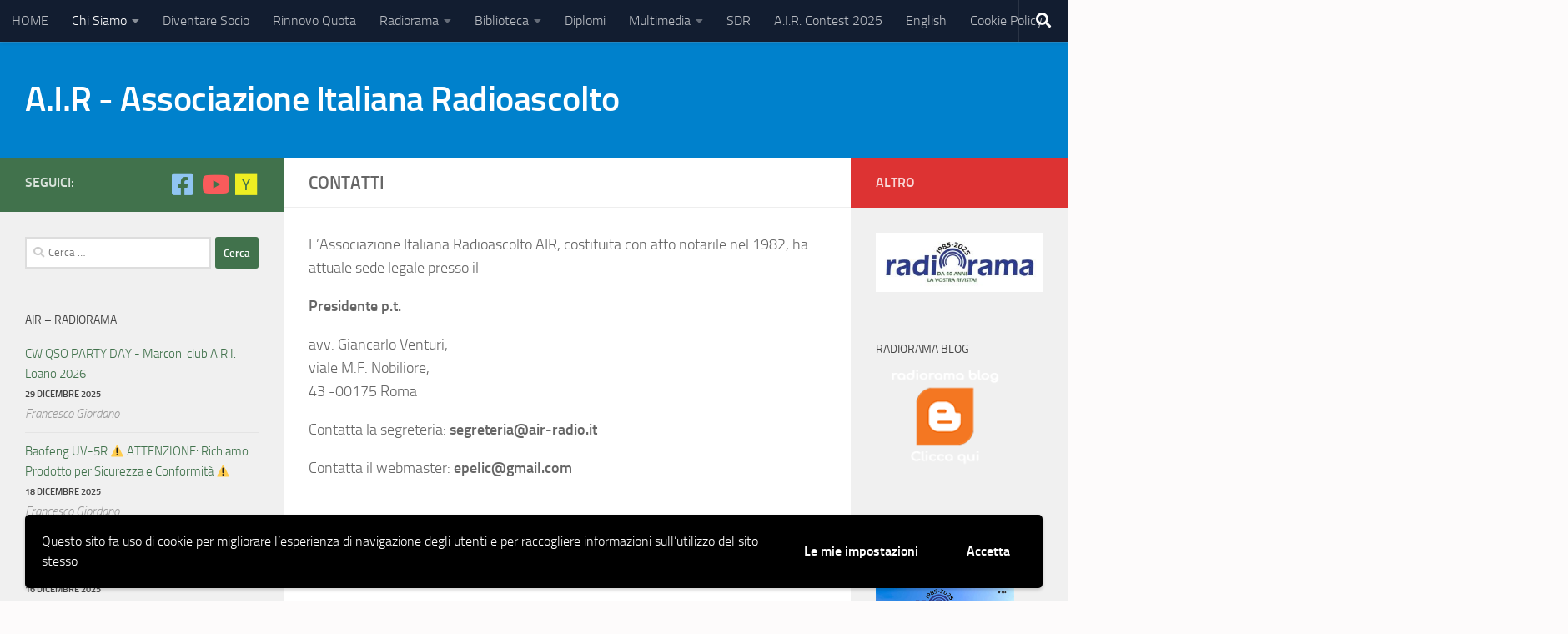

--- FILE ---
content_type: text/html; charset=UTF-8
request_url: https://www.air-radio.it/index.php/contatti/
body_size: 74706
content:
<!DOCTYPE html>
<html class="no-js" lang="it-IT">
<head>
  <meta charset="UTF-8">
  <meta name="viewport" content="width=device-width, initial-scale=1.0">
  <link rel="profile" href="https://gmpg.org/xfn/11" />
  <link rel="pingback" href="https://www.air-radio.it/xmlrpc.php">

  <script type="text/javascript" data-cookieconsent="ignore">
	window.dataLayer = window.dataLayer || [];

	function gtag() {
		dataLayer.push(arguments);
	}

	gtag("consent", "default", {
		ad_personalization: "denied",
		ad_storage: "denied",
		ad_user_data: "denied",
		analytics_storage: "denied",
		functionality_storage: "denied",
		personalization_storage: "denied",
		security_storage: "granted",
		wait_for_update: 500,
	});
	gtag("set", "ads_data_redaction", true);
	</script>
<script type="text/javascript"
		id="Cookiebot"
		src="https://consent.cookiebot.com/uc.js"
		data-implementation="wp"
		data-cbid="25af8974-634f-4eef-9625-53200f58c0db"
						data-culture="IT"
				data-blockingmode="auto"
	></script>
<title>Contatti &#8211; A.I.R &#8211; Associazione Italiana Radioascolto</title>
<meta name='robots' content='max-image-preview:large' />
<script>document.documentElement.className = document.documentElement.className.replace("no-js","js");</script>
<link rel="alternate" type="application/rss+xml" title="A.I.R - Associazione Italiana Radioascolto &raquo; Feed" href="https://www.air-radio.it/index.php/feed/" />
<link rel="alternate" type="application/rss+xml" title="A.I.R - Associazione Italiana Radioascolto &raquo; Feed dei commenti" href="https://www.air-radio.it/index.php/comments/feed/" />
<script>
window._wpemojiSettings = {"baseUrl":"https:\/\/s.w.org\/images\/core\/emoji\/14.0.0\/72x72\/","ext":".png","svgUrl":"https:\/\/s.w.org\/images\/core\/emoji\/14.0.0\/svg\/","svgExt":".svg","source":{"concatemoji":"https:\/\/www.air-radio.it\/wp-includes\/js\/wp-emoji-release.min.js?ver=6.1.1"}};
/*! This file is auto-generated */
!function(e,a,t){var n,r,o,i=a.createElement("canvas"),p=i.getContext&&i.getContext("2d");function s(e,t){var a=String.fromCharCode,e=(p.clearRect(0,0,i.width,i.height),p.fillText(a.apply(this,e),0,0),i.toDataURL());return p.clearRect(0,0,i.width,i.height),p.fillText(a.apply(this,t),0,0),e===i.toDataURL()}function c(e){var t=a.createElement("script");t.src=e,t.defer=t.type="text/javascript",a.getElementsByTagName("head")[0].appendChild(t)}for(o=Array("flag","emoji"),t.supports={everything:!0,everythingExceptFlag:!0},r=0;r<o.length;r++)t.supports[o[r]]=function(e){if(p&&p.fillText)switch(p.textBaseline="top",p.font="600 32px Arial",e){case"flag":return s([127987,65039,8205,9895,65039],[127987,65039,8203,9895,65039])?!1:!s([55356,56826,55356,56819],[55356,56826,8203,55356,56819])&&!s([55356,57332,56128,56423,56128,56418,56128,56421,56128,56430,56128,56423,56128,56447],[55356,57332,8203,56128,56423,8203,56128,56418,8203,56128,56421,8203,56128,56430,8203,56128,56423,8203,56128,56447]);case"emoji":return!s([129777,127995,8205,129778,127999],[129777,127995,8203,129778,127999])}return!1}(o[r]),t.supports.everything=t.supports.everything&&t.supports[o[r]],"flag"!==o[r]&&(t.supports.everythingExceptFlag=t.supports.everythingExceptFlag&&t.supports[o[r]]);t.supports.everythingExceptFlag=t.supports.everythingExceptFlag&&!t.supports.flag,t.DOMReady=!1,t.readyCallback=function(){t.DOMReady=!0},t.supports.everything||(n=function(){t.readyCallback()},a.addEventListener?(a.addEventListener("DOMContentLoaded",n,!1),e.addEventListener("load",n,!1)):(e.attachEvent("onload",n),a.attachEvent("onreadystatechange",function(){"complete"===a.readyState&&t.readyCallback()})),(e=t.source||{}).concatemoji?c(e.concatemoji):e.wpemoji&&e.twemoji&&(c(e.twemoji),c(e.wpemoji)))}(window,document,window._wpemojiSettings);
</script>
<style>
img.wp-smiley,
img.emoji {
	display: inline !important;
	border: none !important;
	box-shadow: none !important;
	height: 1em !important;
	width: 1em !important;
	margin: 0 0.07em !important;
	vertical-align: -0.1em !important;
	background: none !important;
	padding: 0 !important;
}
</style>
	<link rel='stylesheet' id='wp-block-library-css' href='https://www.air-radio.it/wp-includes/css/dist/block-library/style.min.css?ver=6.1.1' media='all' />
<link rel='stylesheet' id='classic-theme-styles-css' href='https://www.air-radio.it/wp-includes/css/classic-themes.min.css?ver=1' media='all' />
<style id='global-styles-inline-css'>
body{--wp--preset--color--black: #000000;--wp--preset--color--cyan-bluish-gray: #abb8c3;--wp--preset--color--white: #ffffff;--wp--preset--color--pale-pink: #f78da7;--wp--preset--color--vivid-red: #cf2e2e;--wp--preset--color--luminous-vivid-orange: #ff6900;--wp--preset--color--luminous-vivid-amber: #fcb900;--wp--preset--color--light-green-cyan: #7bdcb5;--wp--preset--color--vivid-green-cyan: #00d084;--wp--preset--color--pale-cyan-blue: #8ed1fc;--wp--preset--color--vivid-cyan-blue: #0693e3;--wp--preset--color--vivid-purple: #9b51e0;--wp--preset--gradient--vivid-cyan-blue-to-vivid-purple: linear-gradient(135deg,rgba(6,147,227,1) 0%,rgb(155,81,224) 100%);--wp--preset--gradient--light-green-cyan-to-vivid-green-cyan: linear-gradient(135deg,rgb(122,220,180) 0%,rgb(0,208,130) 100%);--wp--preset--gradient--luminous-vivid-amber-to-luminous-vivid-orange: linear-gradient(135deg,rgba(252,185,0,1) 0%,rgba(255,105,0,1) 100%);--wp--preset--gradient--luminous-vivid-orange-to-vivid-red: linear-gradient(135deg,rgba(255,105,0,1) 0%,rgb(207,46,46) 100%);--wp--preset--gradient--very-light-gray-to-cyan-bluish-gray: linear-gradient(135deg,rgb(238,238,238) 0%,rgb(169,184,195) 100%);--wp--preset--gradient--cool-to-warm-spectrum: linear-gradient(135deg,rgb(74,234,220) 0%,rgb(151,120,209) 20%,rgb(207,42,186) 40%,rgb(238,44,130) 60%,rgb(251,105,98) 80%,rgb(254,248,76) 100%);--wp--preset--gradient--blush-light-purple: linear-gradient(135deg,rgb(255,206,236) 0%,rgb(152,150,240) 100%);--wp--preset--gradient--blush-bordeaux: linear-gradient(135deg,rgb(254,205,165) 0%,rgb(254,45,45) 50%,rgb(107,0,62) 100%);--wp--preset--gradient--luminous-dusk: linear-gradient(135deg,rgb(255,203,112) 0%,rgb(199,81,192) 50%,rgb(65,88,208) 100%);--wp--preset--gradient--pale-ocean: linear-gradient(135deg,rgb(255,245,203) 0%,rgb(182,227,212) 50%,rgb(51,167,181) 100%);--wp--preset--gradient--electric-grass: linear-gradient(135deg,rgb(202,248,128) 0%,rgb(113,206,126) 100%);--wp--preset--gradient--midnight: linear-gradient(135deg,rgb(2,3,129) 0%,rgb(40,116,252) 100%);--wp--preset--duotone--dark-grayscale: url('#wp-duotone-dark-grayscale');--wp--preset--duotone--grayscale: url('#wp-duotone-grayscale');--wp--preset--duotone--purple-yellow: url('#wp-duotone-purple-yellow');--wp--preset--duotone--blue-red: url('#wp-duotone-blue-red');--wp--preset--duotone--midnight: url('#wp-duotone-midnight');--wp--preset--duotone--magenta-yellow: url('#wp-duotone-magenta-yellow');--wp--preset--duotone--purple-green: url('#wp-duotone-purple-green');--wp--preset--duotone--blue-orange: url('#wp-duotone-blue-orange');--wp--preset--font-size--small: 13px;--wp--preset--font-size--medium: 20px;--wp--preset--font-size--large: 36px;--wp--preset--font-size--x-large: 42px;--wp--preset--spacing--20: 0.44rem;--wp--preset--spacing--30: 0.67rem;--wp--preset--spacing--40: 1rem;--wp--preset--spacing--50: 1.5rem;--wp--preset--spacing--60: 2.25rem;--wp--preset--spacing--70: 3.38rem;--wp--preset--spacing--80: 5.06rem;}:where(.is-layout-flex){gap: 0.5em;}body .is-layout-flow > .alignleft{float: left;margin-inline-start: 0;margin-inline-end: 2em;}body .is-layout-flow > .alignright{float: right;margin-inline-start: 2em;margin-inline-end: 0;}body .is-layout-flow > .aligncenter{margin-left: auto !important;margin-right: auto !important;}body .is-layout-constrained > .alignleft{float: left;margin-inline-start: 0;margin-inline-end: 2em;}body .is-layout-constrained > .alignright{float: right;margin-inline-start: 2em;margin-inline-end: 0;}body .is-layout-constrained > .aligncenter{margin-left: auto !important;margin-right: auto !important;}body .is-layout-constrained > :where(:not(.alignleft):not(.alignright):not(.alignfull)){max-width: var(--wp--style--global--content-size);margin-left: auto !important;margin-right: auto !important;}body .is-layout-constrained > .alignwide{max-width: var(--wp--style--global--wide-size);}body .is-layout-flex{display: flex;}body .is-layout-flex{flex-wrap: wrap;align-items: center;}body .is-layout-flex > *{margin: 0;}:where(.wp-block-columns.is-layout-flex){gap: 2em;}.has-black-color{color: var(--wp--preset--color--black) !important;}.has-cyan-bluish-gray-color{color: var(--wp--preset--color--cyan-bluish-gray) !important;}.has-white-color{color: var(--wp--preset--color--white) !important;}.has-pale-pink-color{color: var(--wp--preset--color--pale-pink) !important;}.has-vivid-red-color{color: var(--wp--preset--color--vivid-red) !important;}.has-luminous-vivid-orange-color{color: var(--wp--preset--color--luminous-vivid-orange) !important;}.has-luminous-vivid-amber-color{color: var(--wp--preset--color--luminous-vivid-amber) !important;}.has-light-green-cyan-color{color: var(--wp--preset--color--light-green-cyan) !important;}.has-vivid-green-cyan-color{color: var(--wp--preset--color--vivid-green-cyan) !important;}.has-pale-cyan-blue-color{color: var(--wp--preset--color--pale-cyan-blue) !important;}.has-vivid-cyan-blue-color{color: var(--wp--preset--color--vivid-cyan-blue) !important;}.has-vivid-purple-color{color: var(--wp--preset--color--vivid-purple) !important;}.has-black-background-color{background-color: var(--wp--preset--color--black) !important;}.has-cyan-bluish-gray-background-color{background-color: var(--wp--preset--color--cyan-bluish-gray) !important;}.has-white-background-color{background-color: var(--wp--preset--color--white) !important;}.has-pale-pink-background-color{background-color: var(--wp--preset--color--pale-pink) !important;}.has-vivid-red-background-color{background-color: var(--wp--preset--color--vivid-red) !important;}.has-luminous-vivid-orange-background-color{background-color: var(--wp--preset--color--luminous-vivid-orange) !important;}.has-luminous-vivid-amber-background-color{background-color: var(--wp--preset--color--luminous-vivid-amber) !important;}.has-light-green-cyan-background-color{background-color: var(--wp--preset--color--light-green-cyan) !important;}.has-vivid-green-cyan-background-color{background-color: var(--wp--preset--color--vivid-green-cyan) !important;}.has-pale-cyan-blue-background-color{background-color: var(--wp--preset--color--pale-cyan-blue) !important;}.has-vivid-cyan-blue-background-color{background-color: var(--wp--preset--color--vivid-cyan-blue) !important;}.has-vivid-purple-background-color{background-color: var(--wp--preset--color--vivid-purple) !important;}.has-black-border-color{border-color: var(--wp--preset--color--black) !important;}.has-cyan-bluish-gray-border-color{border-color: var(--wp--preset--color--cyan-bluish-gray) !important;}.has-white-border-color{border-color: var(--wp--preset--color--white) !important;}.has-pale-pink-border-color{border-color: var(--wp--preset--color--pale-pink) !important;}.has-vivid-red-border-color{border-color: var(--wp--preset--color--vivid-red) !important;}.has-luminous-vivid-orange-border-color{border-color: var(--wp--preset--color--luminous-vivid-orange) !important;}.has-luminous-vivid-amber-border-color{border-color: var(--wp--preset--color--luminous-vivid-amber) !important;}.has-light-green-cyan-border-color{border-color: var(--wp--preset--color--light-green-cyan) !important;}.has-vivid-green-cyan-border-color{border-color: var(--wp--preset--color--vivid-green-cyan) !important;}.has-pale-cyan-blue-border-color{border-color: var(--wp--preset--color--pale-cyan-blue) !important;}.has-vivid-cyan-blue-border-color{border-color: var(--wp--preset--color--vivid-cyan-blue) !important;}.has-vivid-purple-border-color{border-color: var(--wp--preset--color--vivid-purple) !important;}.has-vivid-cyan-blue-to-vivid-purple-gradient-background{background: var(--wp--preset--gradient--vivid-cyan-blue-to-vivid-purple) !important;}.has-light-green-cyan-to-vivid-green-cyan-gradient-background{background: var(--wp--preset--gradient--light-green-cyan-to-vivid-green-cyan) !important;}.has-luminous-vivid-amber-to-luminous-vivid-orange-gradient-background{background: var(--wp--preset--gradient--luminous-vivid-amber-to-luminous-vivid-orange) !important;}.has-luminous-vivid-orange-to-vivid-red-gradient-background{background: var(--wp--preset--gradient--luminous-vivid-orange-to-vivid-red) !important;}.has-very-light-gray-to-cyan-bluish-gray-gradient-background{background: var(--wp--preset--gradient--very-light-gray-to-cyan-bluish-gray) !important;}.has-cool-to-warm-spectrum-gradient-background{background: var(--wp--preset--gradient--cool-to-warm-spectrum) !important;}.has-blush-light-purple-gradient-background{background: var(--wp--preset--gradient--blush-light-purple) !important;}.has-blush-bordeaux-gradient-background{background: var(--wp--preset--gradient--blush-bordeaux) !important;}.has-luminous-dusk-gradient-background{background: var(--wp--preset--gradient--luminous-dusk) !important;}.has-pale-ocean-gradient-background{background: var(--wp--preset--gradient--pale-ocean) !important;}.has-electric-grass-gradient-background{background: var(--wp--preset--gradient--electric-grass) !important;}.has-midnight-gradient-background{background: var(--wp--preset--gradient--midnight) !important;}.has-small-font-size{font-size: var(--wp--preset--font-size--small) !important;}.has-medium-font-size{font-size: var(--wp--preset--font-size--medium) !important;}.has-large-font-size{font-size: var(--wp--preset--font-size--large) !important;}.has-x-large-font-size{font-size: var(--wp--preset--font-size--x-large) !important;}
.wp-block-navigation a:where(:not(.wp-element-button)){color: inherit;}
:where(.wp-block-columns.is-layout-flex){gap: 2em;}
.wp-block-pullquote{font-size: 1.5em;line-height: 1.6;}
</style>
<link rel='stylesheet' id='hueman-main-style-css' href='https://www.air-radio.it/wp-content/themes/hueman/assets/front/css/main.min.css?ver=3.7.24' media='all' />
<style id='hueman-main-style-inline-css'>
body { font-size:1.00rem; }@media only screen and (min-width: 720px) {
        .nav > li { font-size:1.00rem; }
      }::selection { background-color: #41724c; }
::-moz-selection { background-color: #41724c; }a,a>span.hu-external::after,.themeform label .required,#flexslider-featured .flex-direction-nav .flex-next:hover,#flexslider-featured .flex-direction-nav .flex-prev:hover,.post-hover:hover .post-title a,.post-title a:hover,.sidebar.s1 .post-nav li a:hover i,.content .post-nav li a:hover i,.post-related a:hover,.sidebar.s1 .widget_rss ul li a,#footer .widget_rss ul li a,.sidebar.s1 .widget_calendar a,#footer .widget_calendar a,.sidebar.s1 .alx-tab .tab-item-category a,.sidebar.s1 .alx-posts .post-item-category a,.sidebar.s1 .alx-tab li:hover .tab-item-title a,.sidebar.s1 .alx-tab li:hover .tab-item-comment a,.sidebar.s1 .alx-posts li:hover .post-item-title a,#footer .alx-tab .tab-item-category a,#footer .alx-posts .post-item-category a,#footer .alx-tab li:hover .tab-item-title a,#footer .alx-tab li:hover .tab-item-comment a,#footer .alx-posts li:hover .post-item-title a,.comment-tabs li.active a,.comment-awaiting-moderation,.child-menu a:hover,.child-menu .current_page_item > a,.wp-pagenavi a{ color: #41724c; }input[type="submit"],.themeform button[type="submit"],.sidebar.s1 .sidebar-top,.sidebar.s1 .sidebar-toggle,#flexslider-featured .flex-control-nav li a.flex-active,.post-tags a:hover,.sidebar.s1 .widget_calendar caption,#footer .widget_calendar caption,.author-bio .bio-avatar:after,.commentlist li.bypostauthor > .comment-body:after,.commentlist li.comment-author-admin > .comment-body:after{ background-color: #41724c; }.post-format .format-container { border-color: #41724c; }.sidebar.s1 .alx-tabs-nav li.active a,#footer .alx-tabs-nav li.active a,.comment-tabs li.active a,.wp-pagenavi a:hover,.wp-pagenavi a:active,.wp-pagenavi span.current{ border-bottom-color: #41724c!important; }.sidebar.s2 .post-nav li a:hover i,
.sidebar.s2 .widget_rss ul li a,
.sidebar.s2 .widget_calendar a,
.sidebar.s2 .alx-tab .tab-item-category a,
.sidebar.s2 .alx-posts .post-item-category a,
.sidebar.s2 .alx-tab li:hover .tab-item-title a,
.sidebar.s2 .alx-tab li:hover .tab-item-comment a,
.sidebar.s2 .alx-posts li:hover .post-item-title a { color: #dd3333; }
.sidebar.s2 .sidebar-top,.sidebar.s2 .sidebar-toggle,.post-comments,.jp-play-bar,.jp-volume-bar-value,.sidebar.s2 .widget_calendar caption{ background-color: #dd3333; }.sidebar.s2 .alx-tabs-nav li.active a { border-bottom-color: #dd3333; }
.post-comments::before { border-right-color: #dd3333; }
      #header { background-color: #0081cc; }
@media only screen and (min-width: 720px) {
  #nav-header .nav ul { background-color: #0081cc; }
}
        #header #nav-mobile { background-color: #33363b; }.is-scrolled #header #nav-mobile { background-color: #33363b; background-color: rgba(51,54,59,0.90) }#nav-header.nav-container, #main-header-search .search-expand { background-color: #33363b; }
@media only screen and (min-width: 720px) {
  #nav-header .nav ul { background-color: #33363b; }
}
        .site-title a img { max-height: 100px; }body { background-color: #fdfbfb; }
</style>
<link rel='stylesheet' id='hueman-font-awesome-css' href='https://www.air-radio.it/wp-content/themes/hueman/assets/front/css/font-awesome.min.css?ver=3.7.24' media='all' />
<link rel='stylesheet' id='wpgdprc-front-css-css' href='https://www.air-radio.it/wp-content/plugins/wp-gdpr-compliance/Assets/css/front.css?ver=1706719966' media='all' />
<style id='wpgdprc-front-css-inline-css'>
:root{--wp-gdpr--bar--background-color: #000000;--wp-gdpr--bar--color: #ffffff;--wp-gdpr--button--background-color: #000000;--wp-gdpr--button--background-color--darken: #000000;--wp-gdpr--button--color: #ffffff;}
</style>
<script src='https://www.air-radio.it/wp-includes/js/jquery/jquery.min.js?ver=3.6.1' id='jquery-core-js'></script>
<script src='https://www.air-radio.it/wp-includes/js/jquery/jquery-migrate.min.js?ver=3.3.2' id='jquery-migrate-js'></script>
<script id='wpgdprc-front-js-js-extra'>
var wpgdprcFront = {"ajaxUrl":"https:\/\/www.air-radio.it\/wp-admin\/admin-ajax.php","ajaxNonce":"6e7cb616f7","ajaxArg":"security","pluginPrefix":"wpgdprc","blogId":"1","isMultiSite":"","locale":"it_IT","showSignUpModal":"","showFormModal":"","cookieName":"wpgdprc-consent-1","consentVersion":"1","path":"\/","prefix":"wpgdprc","consents":[{"ID":1,"required":false,"placement":"head","content":"<script type=\"text\/javascript\"> <\/script>"}]};
</script>
<script src='https://www.air-radio.it/wp-content/plugins/wp-gdpr-compliance/Assets/js/front.min.js?ver=1706719966' id='wpgdprc-front-js-js'></script>
<link rel="https://api.w.org/" href="https://www.air-radio.it/index.php/wp-json/" /><link rel="alternate" type="application/json" href="https://www.air-radio.it/index.php/wp-json/wp/v2/pages/325" /><link rel="EditURI" type="application/rsd+xml" title="RSD" href="https://www.air-radio.it/xmlrpc.php?rsd" />
<link rel="wlwmanifest" type="application/wlwmanifest+xml" href="https://www.air-radio.it/wp-includes/wlwmanifest.xml" />
<meta name="generator" content="WordPress 6.1.1" />
<link rel="canonical" href="https://www.air-radio.it/index.php/contatti/" />
<link rel='shortlink' href='https://www.air-radio.it/?p=325' />
<link rel="alternate" type="application/json+oembed" href="https://www.air-radio.it/index.php/wp-json/oembed/1.0/embed?url=https%3A%2F%2Fwww.air-radio.it%2Findex.php%2Fcontatti%2F" />
<link rel="alternate" type="text/xml+oembed" href="https://www.air-radio.it/index.php/wp-json/oembed/1.0/embed?url=https%3A%2F%2Fwww.air-radio.it%2Findex.php%2Fcontatti%2F&#038;format=xml" />
    <link rel="preload" as="font" type="font/woff2" href="https://www.air-radio.it/wp-content/themes/hueman/assets/front/webfonts/fa-brands-400.woff2?v=5.15.2" crossorigin="anonymous"/>
    <link rel="preload" as="font" type="font/woff2" href="https://www.air-radio.it/wp-content/themes/hueman/assets/front/webfonts/fa-regular-400.woff2?v=5.15.2" crossorigin="anonymous"/>
    <link rel="preload" as="font" type="font/woff2" href="https://www.air-radio.it/wp-content/themes/hueman/assets/front/webfonts/fa-solid-900.woff2?v=5.15.2" crossorigin="anonymous"/>
  <link rel="preload" as="font" type="font/woff" href="https://www.air-radio.it/wp-content/themes/hueman/assets/front/fonts/titillium-light-webfont.woff" crossorigin="anonymous"/>
<link rel="preload" as="font" type="font/woff" href="https://www.air-radio.it/wp-content/themes/hueman/assets/front/fonts/titillium-lightitalic-webfont.woff" crossorigin="anonymous"/>
<link rel="preload" as="font" type="font/woff" href="https://www.air-radio.it/wp-content/themes/hueman/assets/front/fonts/titillium-regular-webfont.woff" crossorigin="anonymous"/>
<link rel="preload" as="font" type="font/woff" href="https://www.air-radio.it/wp-content/themes/hueman/assets/front/fonts/titillium-regularitalic-webfont.woff" crossorigin="anonymous"/>
<link rel="preload" as="font" type="font/woff" href="https://www.air-radio.it/wp-content/themes/hueman/assets/front/fonts/titillium-semibold-webfont.woff" crossorigin="anonymous"/>
<style>
  /*  base : fonts
/* ------------------------------------ */
body { font-family: "Titillium", Arial, sans-serif; }
@font-face {
  font-family: 'Titillium';
  src: url('https://www.air-radio.it/wp-content/themes/hueman/assets/front/fonts/titillium-light-webfont.eot');
  src: url('https://www.air-radio.it/wp-content/themes/hueman/assets/front/fonts/titillium-light-webfont.svg#titillium-light-webfont') format('svg'),
     url('https://www.air-radio.it/wp-content/themes/hueman/assets/front/fonts/titillium-light-webfont.eot?#iefix') format('embedded-opentype'),
     url('https://www.air-radio.it/wp-content/themes/hueman/assets/front/fonts/titillium-light-webfont.woff') format('woff'),
     url('https://www.air-radio.it/wp-content/themes/hueman/assets/front/fonts/titillium-light-webfont.ttf') format('truetype');
  font-weight: 300;
  font-style: normal;
}
@font-face {
  font-family: 'Titillium';
  src: url('https://www.air-radio.it/wp-content/themes/hueman/assets/front/fonts/titillium-lightitalic-webfont.eot');
  src: url('https://www.air-radio.it/wp-content/themes/hueman/assets/front/fonts/titillium-lightitalic-webfont.svg#titillium-lightitalic-webfont') format('svg'),
     url('https://www.air-radio.it/wp-content/themes/hueman/assets/front/fonts/titillium-lightitalic-webfont.eot?#iefix') format('embedded-opentype'),
     url('https://www.air-radio.it/wp-content/themes/hueman/assets/front/fonts/titillium-lightitalic-webfont.woff') format('woff'),
     url('https://www.air-radio.it/wp-content/themes/hueman/assets/front/fonts/titillium-lightitalic-webfont.ttf') format('truetype');
  font-weight: 300;
  font-style: italic;
}
@font-face {
  font-family: 'Titillium';
  src: url('https://www.air-radio.it/wp-content/themes/hueman/assets/front/fonts/titillium-regular-webfont.eot');
  src: url('https://www.air-radio.it/wp-content/themes/hueman/assets/front/fonts/titillium-regular-webfont.svg#titillium-regular-webfont') format('svg'),
     url('https://www.air-radio.it/wp-content/themes/hueman/assets/front/fonts/titillium-regular-webfont.eot?#iefix') format('embedded-opentype'),
     url('https://www.air-radio.it/wp-content/themes/hueman/assets/front/fonts/titillium-regular-webfont.woff') format('woff'),
     url('https://www.air-radio.it/wp-content/themes/hueman/assets/front/fonts/titillium-regular-webfont.ttf') format('truetype');
  font-weight: 400;
  font-style: normal;
}
@font-face {
  font-family: 'Titillium';
  src: url('https://www.air-radio.it/wp-content/themes/hueman/assets/front/fonts/titillium-regularitalic-webfont.eot');
  src: url('https://www.air-radio.it/wp-content/themes/hueman/assets/front/fonts/titillium-regularitalic-webfont.svg#titillium-regular-webfont') format('svg'),
     url('https://www.air-radio.it/wp-content/themes/hueman/assets/front/fonts/titillium-regularitalic-webfont.eot?#iefix') format('embedded-opentype'),
     url('https://www.air-radio.it/wp-content/themes/hueman/assets/front/fonts/titillium-regularitalic-webfont.woff') format('woff'),
     url('https://www.air-radio.it/wp-content/themes/hueman/assets/front/fonts/titillium-regularitalic-webfont.ttf') format('truetype');
  font-weight: 400;
  font-style: italic;
}
@font-face {
    font-family: 'Titillium';
    src: url('https://www.air-radio.it/wp-content/themes/hueman/assets/front/fonts/titillium-semibold-webfont.eot');
    src: url('https://www.air-radio.it/wp-content/themes/hueman/assets/front/fonts/titillium-semibold-webfont.svg#titillium-semibold-webfont') format('svg'),
         url('https://www.air-radio.it/wp-content/themes/hueman/assets/front/fonts/titillium-semibold-webfont.eot?#iefix') format('embedded-opentype'),
         url('https://www.air-radio.it/wp-content/themes/hueman/assets/front/fonts/titillium-semibold-webfont.woff') format('woff'),
         url('https://www.air-radio.it/wp-content/themes/hueman/assets/front/fonts/titillium-semibold-webfont.ttf') format('truetype');
  font-weight: 600;
  font-style: normal;
}
</style>
  <!--[if lt IE 9]>
<script src="https://www.air-radio.it/wp-content/themes/hueman/assets/front/js/ie/html5shiv-printshiv.min.js"></script>
<script src="https://www.air-radio.it/wp-content/themes/hueman/assets/front/js/ie/selectivizr.js"></script>
<![endif]-->
<link rel="icon" href="https://www.air-radio.it/wp-content/uploads/2017/07/cropped-icon-150x150.png" sizes="32x32" />
<link rel="icon" href="https://www.air-radio.it/wp-content/uploads/2017/07/cropped-icon-300x300.png" sizes="192x192" />
<link rel="apple-touch-icon" href="https://www.air-radio.it/wp-content/uploads/2017/07/cropped-icon-300x300.png" />
<meta name="msapplication-TileImage" content="https://www.air-radio.it/wp-content/uploads/2017/07/cropped-icon-300x300.png" />
</head>

<body class="page-template-default page page-id-325 wp-embed-responsive col-3cm boxed topbar-enabled header-desktop-sticky header-mobile-sticky hueman-3-7-24 chrome">
<svg xmlns="http://www.w3.org/2000/svg" viewBox="0 0 0 0" width="0" height="0" focusable="false" role="none" style="visibility: hidden; position: absolute; left: -9999px; overflow: hidden;" ><defs><filter id="wp-duotone-dark-grayscale"><feColorMatrix color-interpolation-filters="sRGB" type="matrix" values=" .299 .587 .114 0 0 .299 .587 .114 0 0 .299 .587 .114 0 0 .299 .587 .114 0 0 " /><feComponentTransfer color-interpolation-filters="sRGB" ><feFuncR type="table" tableValues="0 0.49803921568627" /><feFuncG type="table" tableValues="0 0.49803921568627" /><feFuncB type="table" tableValues="0 0.49803921568627" /><feFuncA type="table" tableValues="1 1" /></feComponentTransfer><feComposite in2="SourceGraphic" operator="in" /></filter></defs></svg><svg xmlns="http://www.w3.org/2000/svg" viewBox="0 0 0 0" width="0" height="0" focusable="false" role="none" style="visibility: hidden; position: absolute; left: -9999px; overflow: hidden;" ><defs><filter id="wp-duotone-grayscale"><feColorMatrix color-interpolation-filters="sRGB" type="matrix" values=" .299 .587 .114 0 0 .299 .587 .114 0 0 .299 .587 .114 0 0 .299 .587 .114 0 0 " /><feComponentTransfer color-interpolation-filters="sRGB" ><feFuncR type="table" tableValues="0 1" /><feFuncG type="table" tableValues="0 1" /><feFuncB type="table" tableValues="0 1" /><feFuncA type="table" tableValues="1 1" /></feComponentTransfer><feComposite in2="SourceGraphic" operator="in" /></filter></defs></svg><svg xmlns="http://www.w3.org/2000/svg" viewBox="0 0 0 0" width="0" height="0" focusable="false" role="none" style="visibility: hidden; position: absolute; left: -9999px; overflow: hidden;" ><defs><filter id="wp-duotone-purple-yellow"><feColorMatrix color-interpolation-filters="sRGB" type="matrix" values=" .299 .587 .114 0 0 .299 .587 .114 0 0 .299 .587 .114 0 0 .299 .587 .114 0 0 " /><feComponentTransfer color-interpolation-filters="sRGB" ><feFuncR type="table" tableValues="0.54901960784314 0.98823529411765" /><feFuncG type="table" tableValues="0 1" /><feFuncB type="table" tableValues="0.71764705882353 0.25490196078431" /><feFuncA type="table" tableValues="1 1" /></feComponentTransfer><feComposite in2="SourceGraphic" operator="in" /></filter></defs></svg><svg xmlns="http://www.w3.org/2000/svg" viewBox="0 0 0 0" width="0" height="0" focusable="false" role="none" style="visibility: hidden; position: absolute; left: -9999px; overflow: hidden;" ><defs><filter id="wp-duotone-blue-red"><feColorMatrix color-interpolation-filters="sRGB" type="matrix" values=" .299 .587 .114 0 0 .299 .587 .114 0 0 .299 .587 .114 0 0 .299 .587 .114 0 0 " /><feComponentTransfer color-interpolation-filters="sRGB" ><feFuncR type="table" tableValues="0 1" /><feFuncG type="table" tableValues="0 0.27843137254902" /><feFuncB type="table" tableValues="0.5921568627451 0.27843137254902" /><feFuncA type="table" tableValues="1 1" /></feComponentTransfer><feComposite in2="SourceGraphic" operator="in" /></filter></defs></svg><svg xmlns="http://www.w3.org/2000/svg" viewBox="0 0 0 0" width="0" height="0" focusable="false" role="none" style="visibility: hidden; position: absolute; left: -9999px; overflow: hidden;" ><defs><filter id="wp-duotone-midnight"><feColorMatrix color-interpolation-filters="sRGB" type="matrix" values=" .299 .587 .114 0 0 .299 .587 .114 0 0 .299 .587 .114 0 0 .299 .587 .114 0 0 " /><feComponentTransfer color-interpolation-filters="sRGB" ><feFuncR type="table" tableValues="0 0" /><feFuncG type="table" tableValues="0 0.64705882352941" /><feFuncB type="table" tableValues="0 1" /><feFuncA type="table" tableValues="1 1" /></feComponentTransfer><feComposite in2="SourceGraphic" operator="in" /></filter></defs></svg><svg xmlns="http://www.w3.org/2000/svg" viewBox="0 0 0 0" width="0" height="0" focusable="false" role="none" style="visibility: hidden; position: absolute; left: -9999px; overflow: hidden;" ><defs><filter id="wp-duotone-magenta-yellow"><feColorMatrix color-interpolation-filters="sRGB" type="matrix" values=" .299 .587 .114 0 0 .299 .587 .114 0 0 .299 .587 .114 0 0 .299 .587 .114 0 0 " /><feComponentTransfer color-interpolation-filters="sRGB" ><feFuncR type="table" tableValues="0.78039215686275 1" /><feFuncG type="table" tableValues="0 0.94901960784314" /><feFuncB type="table" tableValues="0.35294117647059 0.47058823529412" /><feFuncA type="table" tableValues="1 1" /></feComponentTransfer><feComposite in2="SourceGraphic" operator="in" /></filter></defs></svg><svg xmlns="http://www.w3.org/2000/svg" viewBox="0 0 0 0" width="0" height="0" focusable="false" role="none" style="visibility: hidden; position: absolute; left: -9999px; overflow: hidden;" ><defs><filter id="wp-duotone-purple-green"><feColorMatrix color-interpolation-filters="sRGB" type="matrix" values=" .299 .587 .114 0 0 .299 .587 .114 0 0 .299 .587 .114 0 0 .299 .587 .114 0 0 " /><feComponentTransfer color-interpolation-filters="sRGB" ><feFuncR type="table" tableValues="0.65098039215686 0.40392156862745" /><feFuncG type="table" tableValues="0 1" /><feFuncB type="table" tableValues="0.44705882352941 0.4" /><feFuncA type="table" tableValues="1 1" /></feComponentTransfer><feComposite in2="SourceGraphic" operator="in" /></filter></defs></svg><svg xmlns="http://www.w3.org/2000/svg" viewBox="0 0 0 0" width="0" height="0" focusable="false" role="none" style="visibility: hidden; position: absolute; left: -9999px; overflow: hidden;" ><defs><filter id="wp-duotone-blue-orange"><feColorMatrix color-interpolation-filters="sRGB" type="matrix" values=" .299 .587 .114 0 0 .299 .587 .114 0 0 .299 .587 .114 0 0 .299 .587 .114 0 0 " /><feComponentTransfer color-interpolation-filters="sRGB" ><feFuncR type="table" tableValues="0.098039215686275 1" /><feFuncG type="table" tableValues="0 0.66274509803922" /><feFuncB type="table" tableValues="0.84705882352941 0.41960784313725" /><feFuncA type="table" tableValues="1 1" /></feComponentTransfer><feComposite in2="SourceGraphic" operator="in" /></filter></defs></svg><div id="wrapper">
  <a class="screen-reader-text skip-link" href="#content">Salta al contenuto</a>
  
  <header id="header" class="specific-mobile-menu-on one-mobile-menu mobile_menu header-ads-desktop  topbar-transparent no-header-img">
        <nav class="nav-container group mobile-menu mobile-sticky " id="nav-mobile" data-menu-id="header-1">
  <div class="mobile-title-logo-in-header"><p class="site-title">                  <a class="custom-logo-link" href="https://www.air-radio.it/" rel="home" title="A.I.R - Associazione Italiana Radioascolto | Home page">A.I.R - Associazione Italiana Radioascolto</a>                </p></div>
        
                    <!-- <div class="ham__navbar-toggler collapsed" aria-expanded="false">
          <div class="ham__navbar-span-wrapper">
            <span class="ham-toggler-menu__span"></span>
          </div>
        </div> -->
        <button class="ham__navbar-toggler-two collapsed" title="Menu" aria-expanded="false">
          <span class="ham__navbar-span-wrapper">
            <span class="line line-1"></span>
            <span class="line line-2"></span>
            <span class="line line-3"></span>
          </span>
        </button>
            
      <div class="nav-text"></div>
      <div class="nav-wrap container">
                <ul id="menu-menu-principale" class="nav container-inner group"><li id="menu-item-241" class="menu-item menu-item-type-custom menu-item-object-custom menu-item-home menu-item-241"><a href="http://www.air-radio.it">HOME</a></li>
<li id="menu-item-74" class="menu-item menu-item-type-post_type menu-item-object-page current-menu-ancestor current-menu-parent current_page_parent current_page_ancestor menu-item-has-children menu-item-74"><a href="https://www.air-radio.it/index.php/informazioni-2/">Chi Siamo</a>
<ul class="sub-menu">
	<li id="menu-item-86" class="menu-item menu-item-type-post_type menu-item-object-page menu-item-86"><a href="https://www.air-radio.it/index.php/attivita/">Attività</a></li>
	<li id="menu-item-82" class="menu-item menu-item-type-post_type menu-item-object-page menu-item-82"><a href="https://www.air-radio.it/index.php/diventare-socio/">L&#8217;Associazione</a></li>
	<li id="menu-item-326" class="menu-item menu-item-type-post_type menu-item-object-page current-menu-item page_item page-item-325 current_page_item menu-item-326"><a href="https://www.air-radio.it/index.php/contatti/" aria-current="page">Contatti</a></li>
	<li id="menu-item-76" class="menu-item menu-item-type-post_type menu-item-object-post menu-item-76"><a href="https://www.air-radio.it/index.php/2017/07/08/statuto-air/">Statuto AIR</a></li>
</ul>
</li>
<li id="menu-item-131" class="menu-item menu-item-type-post_type menu-item-object-page menu-item-131"><a href="https://www.air-radio.it/index.php/come-iscriversi-all-air/">Diventare Socio</a></li>
<li id="menu-item-934" class="menu-item menu-item-type-post_type menu-item-object-page menu-item-934"><a href="https://www.air-radio.it/index.php/rinnovo-quota-soci/">Rinnovo Quota</a></li>
<li id="menu-item-78" class="menu-item menu-item-type-post_type menu-item-object-page menu-item-has-children menu-item-78"><a href="https://www.air-radio.it/index.php/radiorama/">Radiorama</a>
<ul class="sub-menu">
	<li id="menu-item-637" class="menu-item menu-item-type-post_type menu-item-object-page menu-item-637"><a href="https://www.air-radio.it/index.php/indice-radiorama/">Indice Radiorama</a></li>
	<li id="menu-item-1113" class="menu-item menu-item-type-post_type menu-item-object-page menu-item-1113"><a href="https://www.air-radio.it/index.php/radiorama/inserti-radiorama/">Inserti Radiorama</a></li>
</ul>
</li>
<li id="menu-item-141" class="menu-item menu-item-type-taxonomy menu-item-object-category menu-item-has-children menu-item-141"><a href="https://www.air-radio.it/index.php/category/biblioteca/">Biblioteca</a>
<ul class="sub-menu">
	<li id="menu-item-142" class="menu-item menu-item-type-post_type menu-item-object-post menu-item-142"><a href="https://www.air-radio.it/index.php/2017/07/08/accordatore/">Accordatore</a></li>
	<li id="menu-item-145" class="menu-item menu-item-type-post_type menu-item-object-post menu-item-145"><a href="https://www.air-radio.it/index.php/2017/07/08/antenne-per-il-radioascolto/">Antenne per il radioascolto</a></li>
	<li id="menu-item-166" class="menu-item menu-item-type-post_type menu-item-object-post menu-item-166"><a href="https://www.air-radio.it/index.php/2017/07/08/bande-assegnate/">Bande assegnate</a></li>
	<li id="menu-item-165" class="menu-item menu-item-type-post_type menu-item-object-post menu-item-165"><a href="https://www.air-radio.it/index.php/2017/07/08/bande-di-radiodiffusione-internazionale/">Bande di radiodiffusione internazionale</a></li>
	<li id="menu-item-164" class="menu-item menu-item-type-post_type menu-item-object-post menu-item-164"><a href="https://www.air-radio.it/index.php/2017/07/08/caratteristiche-di-un-ricevitore/">Caratteristiche di un ricevitore</a></li>
	<li id="menu-item-163" class="menu-item menu-item-type-post_type menu-item-object-post menu-item-163"><a href="https://www.air-radio.it/index.php/2017/07/08/codice-morse/">Codice Morse</a></li>
	<li id="menu-item-291" class="menu-item menu-item-type-post_type menu-item-object-page menu-item-291"><a href="https://www.air-radio.it/index.php/290-2/">DAB&#038;FM</a></li>
	<li id="menu-item-381" class="menu-item menu-item-type-post_type menu-item-object-post menu-item-381"><a href="https://www.air-radio.it/index.php/2017/07/12/elenco-ponti-radioamatoriali-in-italia/">ELENCO PONTI RADIOAMATORIALI IN ITALIA</a></li>
	<li id="menu-item-161" class="menu-item menu-item-type-post_type menu-item-object-post menu-item-161"><a href="https://www.air-radio.it/index.php/2017/07/08/il-radioascolto/">Il radioascolto</a></li>
	<li id="menu-item-162" class="menu-item menu-item-type-post_type menu-item-object-post menu-item-162"><a href="https://www.air-radio.it/index.php/2017/07/08/i-ricevitori/">I ricevitori</a></li>
</ul>
</li>
<li id="menu-item-89" class="menu-item menu-item-type-post_type menu-item-object-page menu-item-89"><a href="https://www.air-radio.it/index.php/diplomi/">Diplomi</a></li>
<li id="menu-item-279" class="menu-item menu-item-type-taxonomy menu-item-object-category menu-item-has-children menu-item-279"><a href="https://www.air-radio.it/index.php/category/multimedia/">Multimedia</a>
<ul class="sub-menu">
	<li id="menu-item-436" class="menu-item menu-item-type-post_type menu-item-object-post menu-item-436"><a href="https://www.air-radio.it/index.php/2017/07/14/am-virtual-tuner/">AM VIRTUAL TUNER</a></li>
	<li id="menu-item-631" class="menu-item menu-item-type-post_type menu-item-object-post menu-item-631"><a href="https://www.air-radio.it/index.php/2018/04/18/iss-live/">ISS live</a></li>
	<li id="menu-item-130" class="menu-item menu-item-type-post_type menu-item-object-page menu-item-130"><a href="https://www.air-radio.it/index.php/informazioni-2/link-utili/">Link Utili</a></li>
	<li id="menu-item-313" class="menu-item menu-item-type-post_type menu-item-object-page menu-item-313"><a href="https://www.air-radio.it/index.php/propagazione/">Propagazione HF e VHF</a></li>
	<li id="menu-item-403" class="menu-item menu-item-type-post_type menu-item-object-page menu-item-403"><a href="https://www.air-radio.it/index.php/software/">Software</a></li>
	<li id="menu-item-392" class="menu-item menu-item-type-post_type menu-item-object-page menu-item-392"><a href="https://www.air-radio.it/index.php/italian/">Trasmissioni in Italiano in onde corte</a></li>
</ul>
</li>
<li id="menu-item-280" class="menu-item menu-item-type-taxonomy menu-item-object-category menu-item-280"><a href="https://www.air-radio.it/index.php/category/sdr/">SDR</a></li>
<li id="menu-item-1236" class="menu-item menu-item-type-post_type menu-item-object-page menu-item-1236"><a href="https://www.air-radio.it/index.php/air-contest-2022/">A.I.R. Contest 2025</a></li>
<li id="menu-item-365" class="menu-item menu-item-type-taxonomy menu-item-object-category menu-item-365"><a href="https://www.air-radio.it/index.php/category/english/">English</a></li>
<li id="menu-item-655" class="menu-item menu-item-type-post_type menu-item-object-page menu-item-655"><a href="https://www.air-radio.it/index.php/cookie-policy/">Cookie Policy</a></li>
</ul>      </div>
</nav><!--/#nav-topbar-->  
        <nav class="nav-container group desktop-menu desktop-sticky " id="nav-topbar" data-menu-id="header-2">
    <div class="nav-text"></div>
  <div class="topbar-toggle-down">
    <i class="fas fa-angle-double-down" aria-hidden="true" data-toggle="down" title="Espandi menu"></i>
    <i class="fas fa-angle-double-up" aria-hidden="true" data-toggle="up" title="Chiudi menu"></i>
  </div>
  <div class="nav-wrap container">
    <ul id="menu-menu-principale-1" class="nav container-inner group"><li class="menu-item menu-item-type-custom menu-item-object-custom menu-item-home menu-item-241"><a href="http://www.air-radio.it">HOME</a></li>
<li class="menu-item menu-item-type-post_type menu-item-object-page current-menu-ancestor current-menu-parent current_page_parent current_page_ancestor menu-item-has-children menu-item-74"><a href="https://www.air-radio.it/index.php/informazioni-2/">Chi Siamo</a>
<ul class="sub-menu">
	<li class="menu-item menu-item-type-post_type menu-item-object-page menu-item-86"><a href="https://www.air-radio.it/index.php/attivita/">Attività</a></li>
	<li class="menu-item menu-item-type-post_type menu-item-object-page menu-item-82"><a href="https://www.air-radio.it/index.php/diventare-socio/">L&#8217;Associazione</a></li>
	<li class="menu-item menu-item-type-post_type menu-item-object-page current-menu-item page_item page-item-325 current_page_item menu-item-326"><a href="https://www.air-radio.it/index.php/contatti/" aria-current="page">Contatti</a></li>
	<li class="menu-item menu-item-type-post_type menu-item-object-post menu-item-76"><a href="https://www.air-radio.it/index.php/2017/07/08/statuto-air/">Statuto AIR</a></li>
</ul>
</li>
<li class="menu-item menu-item-type-post_type menu-item-object-page menu-item-131"><a href="https://www.air-radio.it/index.php/come-iscriversi-all-air/">Diventare Socio</a></li>
<li class="menu-item menu-item-type-post_type menu-item-object-page menu-item-934"><a href="https://www.air-radio.it/index.php/rinnovo-quota-soci/">Rinnovo Quota</a></li>
<li class="menu-item menu-item-type-post_type menu-item-object-page menu-item-has-children menu-item-78"><a href="https://www.air-radio.it/index.php/radiorama/">Radiorama</a>
<ul class="sub-menu">
	<li class="menu-item menu-item-type-post_type menu-item-object-page menu-item-637"><a href="https://www.air-radio.it/index.php/indice-radiorama/">Indice Radiorama</a></li>
	<li class="menu-item menu-item-type-post_type menu-item-object-page menu-item-1113"><a href="https://www.air-radio.it/index.php/radiorama/inserti-radiorama/">Inserti Radiorama</a></li>
</ul>
</li>
<li class="menu-item menu-item-type-taxonomy menu-item-object-category menu-item-has-children menu-item-141"><a href="https://www.air-radio.it/index.php/category/biblioteca/">Biblioteca</a>
<ul class="sub-menu">
	<li class="menu-item menu-item-type-post_type menu-item-object-post menu-item-142"><a href="https://www.air-radio.it/index.php/2017/07/08/accordatore/">Accordatore</a></li>
	<li class="menu-item menu-item-type-post_type menu-item-object-post menu-item-145"><a href="https://www.air-radio.it/index.php/2017/07/08/antenne-per-il-radioascolto/">Antenne per il radioascolto</a></li>
	<li class="menu-item menu-item-type-post_type menu-item-object-post menu-item-166"><a href="https://www.air-radio.it/index.php/2017/07/08/bande-assegnate/">Bande assegnate</a></li>
	<li class="menu-item menu-item-type-post_type menu-item-object-post menu-item-165"><a href="https://www.air-radio.it/index.php/2017/07/08/bande-di-radiodiffusione-internazionale/">Bande di radiodiffusione internazionale</a></li>
	<li class="menu-item menu-item-type-post_type menu-item-object-post menu-item-164"><a href="https://www.air-radio.it/index.php/2017/07/08/caratteristiche-di-un-ricevitore/">Caratteristiche di un ricevitore</a></li>
	<li class="menu-item menu-item-type-post_type menu-item-object-post menu-item-163"><a href="https://www.air-radio.it/index.php/2017/07/08/codice-morse/">Codice Morse</a></li>
	<li class="menu-item menu-item-type-post_type menu-item-object-page menu-item-291"><a href="https://www.air-radio.it/index.php/290-2/">DAB&#038;FM</a></li>
	<li class="menu-item menu-item-type-post_type menu-item-object-post menu-item-381"><a href="https://www.air-radio.it/index.php/2017/07/12/elenco-ponti-radioamatoriali-in-italia/">ELENCO PONTI RADIOAMATORIALI IN ITALIA</a></li>
	<li class="menu-item menu-item-type-post_type menu-item-object-post menu-item-161"><a href="https://www.air-radio.it/index.php/2017/07/08/il-radioascolto/">Il radioascolto</a></li>
	<li class="menu-item menu-item-type-post_type menu-item-object-post menu-item-162"><a href="https://www.air-radio.it/index.php/2017/07/08/i-ricevitori/">I ricevitori</a></li>
</ul>
</li>
<li class="menu-item menu-item-type-post_type menu-item-object-page menu-item-89"><a href="https://www.air-radio.it/index.php/diplomi/">Diplomi</a></li>
<li class="menu-item menu-item-type-taxonomy menu-item-object-category menu-item-has-children menu-item-279"><a href="https://www.air-radio.it/index.php/category/multimedia/">Multimedia</a>
<ul class="sub-menu">
	<li class="menu-item menu-item-type-post_type menu-item-object-post menu-item-436"><a href="https://www.air-radio.it/index.php/2017/07/14/am-virtual-tuner/">AM VIRTUAL TUNER</a></li>
	<li class="menu-item menu-item-type-post_type menu-item-object-post menu-item-631"><a href="https://www.air-radio.it/index.php/2018/04/18/iss-live/">ISS live</a></li>
	<li class="menu-item menu-item-type-post_type menu-item-object-page menu-item-130"><a href="https://www.air-radio.it/index.php/informazioni-2/link-utili/">Link Utili</a></li>
	<li class="menu-item menu-item-type-post_type menu-item-object-page menu-item-313"><a href="https://www.air-radio.it/index.php/propagazione/">Propagazione HF e VHF</a></li>
	<li class="menu-item menu-item-type-post_type menu-item-object-page menu-item-403"><a href="https://www.air-radio.it/index.php/software/">Software</a></li>
	<li class="menu-item menu-item-type-post_type menu-item-object-page menu-item-392"><a href="https://www.air-radio.it/index.php/italian/">Trasmissioni in Italiano in onde corte</a></li>
</ul>
</li>
<li class="menu-item menu-item-type-taxonomy menu-item-object-category menu-item-280"><a href="https://www.air-radio.it/index.php/category/sdr/">SDR</a></li>
<li class="menu-item menu-item-type-post_type menu-item-object-page menu-item-1236"><a href="https://www.air-radio.it/index.php/air-contest-2022/">A.I.R. Contest 2025</a></li>
<li class="menu-item menu-item-type-taxonomy menu-item-object-category menu-item-365"><a href="https://www.air-radio.it/index.php/category/english/">English</a></li>
<li class="menu-item menu-item-type-post_type menu-item-object-page menu-item-655"><a href="https://www.air-radio.it/index.php/cookie-policy/">Cookie Policy</a></li>
</ul>  </div>
      <div id="topbar-header-search" class="container">
      <div class="container-inner">
        <button class="toggle-search"><i class="fas fa-search"></i></button>
        <div class="search-expand">
          <div class="search-expand-inner"><form role="search" method="get" class="search-form" action="https://www.air-radio.it/">
				<label>
					<span class="screen-reader-text">Ricerca per:</span>
					<input type="search" class="search-field" placeholder="Cerca &hellip;" value="" name="s" />
				</label>
				<input type="submit" class="search-submit" value="Cerca" />
			</form></div>
        </div>
      </div><!--/.container-inner-->
    </div><!--/.container-->
  
</nav><!--/#nav-topbar-->  
  <div class="container group">
        <div class="container-inner">

                    <div class="group hu-pad central-header-zone">
                  <div class="logo-tagline-group">
                      <p class="site-title">                  <a class="custom-logo-link" href="https://www.air-radio.it/" rel="home" title="A.I.R - Associazione Italiana Radioascolto | Home page">A.I.R - Associazione Italiana Radioascolto</a>                </p>                                                <p class="site-description"></p>
                                        </div>

                                        <div id="header-widgets">
                                                </div><!--/#header-ads-->
                                </div>
      
      
    </div><!--/.container-inner-->
      </div><!--/.container-->

</header><!--/#header-->
  
  <div class="container" id="page">
    <div class="container-inner">
            <div class="main">
        <div class="main-inner group">
          
              <main class="content" id="content">
              <div class="page-title hu-pad group">
          	    		<h1>Contatti</h1>
    	
    </div><!--/.page-title-->
          <div class="hu-pad group">
            
  <article class="group post-325 page type-page status-publish hentry">

    
    <div class="entry themeform">
      <p>L&#8217;Associazione Italiana Radioascolto AIR, costituita con atto notarile nel 1982, ha attuale sede legale presso il</p>
<p><strong>Presidente p.t. </strong></p>
<p>avv. Giancarlo Venturi,<br />
viale M.F. Nobiliore,<br />
43 -00175 Roma</p>
<p>Contatta la segreteria: <strong>segreteria@air-radio.it</strong></p>
<p>Contatta il webmaster: <strong>epelic@gmail.com</strong></p>
      <nav class="pagination group">
              </nav><!--/.pagination-->
      <div class="clear"></div>
    </div><!--/.entry-->

  </article>

  
          </div><!--/.hu-pad-->
            </main><!--/.content-->
          

	<div class="sidebar s1 collapsed" data-position="left" data-layout="col-3cm" data-sb-id="s1">

		<button class="sidebar-toggle" title="Espandi la barra laterale"><i class="fas sidebar-toggle-arrows"></i></button>

		<div class="sidebar-content">

			           			<div class="sidebar-top group">
                        <p>Seguici:</p>                    <ul class="social-links"><li><a rel="nofollow noopener noreferrer" class="social-tooltip"  title="Follow us on Facebook-square" aria-label="Follow us on Facebook-square" href="https://www.facebook.com/groups/65662656698/" target="_blank"  style="color:#90c5f2;font-size:30px"><i class="fab fa-facebook-square"></i></a></li><li><a rel="nofollow noopener noreferrer" class="social-tooltip"  title="Follow us on Youtube-play" aria-label="Follow us on Youtube-play" href="https://www.youtube.com/user/radioramawebtv" target="_blank"  style="color:#f95b5b;font-size:30px"><i class="fab fa-youtube"></i></a></li><li><a rel="nofollow noopener noreferrer" class="social-tooltip"  title="Mailing List Radiorama" aria-label="Mailing List Radiorama" href="https://it.groups.yahoo.com/neo/groups/Air-Radiorama/info" target="_blank"  style="color:#eeee22;font-size:30px"><i class="fab fa-y-combinator"></i></a></li></ul>  			</div>
			
			
			
			<div id="search-2" class="widget widget_search"><form role="search" method="get" class="search-form" action="https://www.air-radio.it/">
				<label>
					<span class="screen-reader-text">Ricerca per:</span>
					<input type="search" class="search-field" placeholder="Cerca &hellip;" value="" name="s" />
				</label>
				<input type="submit" class="search-submit" value="Cerca" />
			</form></div><div id="rss-2" class="widget widget_rss"><h3 class="widget-title"><a class="rsswidget rss-widget-feed" href="http://feeds.feedburner.com/blogspot/cKXeM"><img class="rss-widget-icon" style="border:0" width="14" height="14" src="https://www.air-radio.it/wp-includes/images/rss.png" alt="RSS" loading="lazy" /></a> <a class="rsswidget rss-widget-title" href="http://air-radiorama.blogspot.com/">AIR &#8211; RADIORAMA</a></h3><ul><li><a class='rsswidget' href='http://air-radiorama.blogspot.com/2025/12/cw-qso-party-day-marconi-club-ari-loano.html'>CW QSO PARTY DAY - Marconi club A.R.I. Loano 2026</a> <span class="rss-date">29 Dicembre 2025</span> <cite>Francesco Giordano</cite></li><li><a class='rsswidget' href='http://air-radiorama.blogspot.com/2025/12/baofeng-uv-5r-attenzione-richiamo.html'>Baofeng UV-5R ⚠️ ATTENZIONE: Richiamo Prodotto per Sicurezza e Conformità ⚠️</a> <span class="rss-date">18 Dicembre 2025</span> <cite>Francesco Giordano</cite></li><li><a class='rsswidget' href='http://air-radiorama.blogspot.com/2025/12/la-fine-delle-sue-trasmissioni-am-della.html'>La fine delle trasmissioni in onde medie della RNE</a> <span class="rss-date">16 Dicembre 2025</span> <cite>Bruno Pecolatto</cite></li><li><a class='rsswidget' href='http://air-radiorama.blogspot.com/2025/12/dpopo-il-4080-tra-un-mese-cq-bande-basse.html'>Dopo il 40/80 tra un mese CQ Bande Basse</a> <span class="rss-date">16 Dicembre 2025</span> <cite>Francesco Giordano</cite></li><li><a class='rsswidget' href='http://air-radiorama.blogspot.com/2025/12/ascolti-dicembre-2025-di-alessandro.html'>Ascolti dicembre 2025 di Alessandro Capra</a> <span class="rss-date">11 Dicembre 2025</span> <cite>Bruno Pecolatto</cite></li><li><a class='rsswidget' href='http://air-radiorama.blogspot.com/2025/12/radiorama-numero-134.html'>RADIORAMA NUMERO 134</a> <span class="rss-date">8 Dicembre 2025</span> <cite>Bruno Pecolatto</cite></li><li><a class='rsswidget' href='http://air-radiorama.blogspot.com/2025/11/una-serata-tecnica-di-successo-sui.html'>Una Serata Tecnica di Successo sui Ripetitori Radio all&#039;A.R.I. Genova</a> <span class="rss-date">30 Novembre 2025</span> <cite>Francesco Giordano</cite></li><li><a class='rsswidget' href='http://air-radiorama.blogspot.com/2025/11/festival-meteorologia-rovereto-2025.html'>Festival Meteorologia Rovereto 2025 - AISAM</a> <span class="rss-date">27 Novembre 2025</span> <cite>Achille De Santis</cite></li><li><a class='rsswidget' href='http://air-radiorama.blogspot.com/2025/11/serata-tecnica-allari-sezione-di-genova.html'>Serata Tecnica all&#039;ARI Sezione di Genova: Focus sui Ripetitori e Filtri in Cavità</a> <span class="rss-date">27 Novembre 2025</span> <cite>Francesco Giordano</cite></li><li><a class='rsswidget' href='http://air-radiorama.blogspot.com/2025/11/unisciti-al-canale-whatsapp-per-i.html'>Unisciti al Canale WhatsApp per i Radioamatori!</a> <span class="rss-date">10 Novembre 2025</span> <cite>Francesco Giordano</cite></li></ul></div><div id="categories-2" class="widget widget_categories"><h3 class="widget-title">Categorie</h3>
			<ul>
					<li class="cat-item cat-item-5"><a href="https://www.air-radio.it/index.php/category/attivita/">Attività</a>
</li>
	<li class="cat-item cat-item-7"><a href="https://www.air-radio.it/index.php/category/biblioteca/">Biblioteca</a>
</li>
	<li class="cat-item cat-item-6"><a href="https://www.air-radio.it/index.php/category/diplomi/">Diplomi</a>
</li>
	<li class="cat-item cat-item-12"><a href="https://www.air-radio.it/index.php/category/english/">English</a>
</li>
	<li class="cat-item cat-item-3"><a href="https://www.air-radio.it/index.php/category/informazioni/">Informazioni</a>
</li>
	<li class="cat-item cat-item-11"><a href="https://www.air-radio.it/index.php/category/multimedia/">Multimedia</a>
</li>
	<li class="cat-item cat-item-4"><a href="https://www.air-radio.it/index.php/category/radiorama/">Radiorama</a>
</li>
	<li class="cat-item cat-item-1"><a href="https://www.air-radio.it/index.php/category/senza-categoria/">radiorama, ascolti</a>
</li>
	<li class="cat-item cat-item-10"><a href="https://www.air-radio.it/index.php/category/sdr/">SDR</a>
</li>
	<li class="cat-item cat-item-2"><a href="https://www.air-radio.it/index.php/category/statuto-air/">Statuto AIR</a>
</li>
	<li class="cat-item cat-item-422"><a href="https://www.air-radio.it/index.php/category/attivita/verbali-cd-e-assemblee-air/">Verbali CD e Assemblee AIR</a>
</li>
			</ul>

			</div>
		<div id="recent-posts-2" class="widget widget_recent_entries">
		<h3 class="widget-title">Articoli recenti</h3>
		<ul>
											<li>
					<a href="https://www.air-radio.it/index.php/2025/12/07/radiorama-numero-134/">Radiorama Numero 134</a>
									</li>
											<li>
					<a href="https://www.air-radio.it/index.php/2025/09/16/radiorama-numero-133/">Radiorama Numero 133</a>
									</li>
											<li>
					<a href="https://www.air-radio.it/index.php/2025/09/16/80th-edition-of-the-world-radio-tv-handbook/"><strong>80th edition of the World Radio TV Handbook (WRTH 2026)</strong></a>
									</li>
											<li>
					<a href="https://www.air-radio.it/index.php/2025/07/17/radiorama-numero-132/">Radiorama Numero 132</a>
									</li>
											<li>
					<a href="https://www.air-radio.it/index.php/2025/04/20/mostra-temporanea-la-radio-e-la-plastica-a-pont-canavese-to/">Mostra temporanea &#8211; La Radio e la Plastica a Pont Canavese (TO)</a>
									</li>
					</ul>

		</div><div id="media_image-5" class="widget widget_media_image"><img width="512" height="227" src="https://www.air-radio.it/wp-content/uploads/2017/07/cropped-cropped-icon-1.png" class="image wp-image-1429  attachment-full size-full" alt="" decoding="async" loading="lazy" style="max-width: 100%; height: auto;" srcset="https://www.air-radio.it/wp-content/uploads/2017/07/cropped-cropped-icon-1.png 512w, https://www.air-radio.it/wp-content/uploads/2017/07/cropped-cropped-icon-1-300x133.png 300w" sizes="(max-width: 512px) 100vw, 512px" /></div>
		</div><!--/.sidebar-content-->

	</div><!--/.sidebar-->

	<div class="sidebar s2 collapsed" data-position="right" data-layout="col-3cm" data-sb-id="s2">

	<button class="sidebar-toggle" title="Espandi la barra laterale"><i class="fas sidebar-toggle-arrows"></i></button>

	<div class="sidebar-content">

		  		<div class="sidebar-top group">
        <p>Altro</p>  		</div>
		
		
		<div id="media_image-8" class="widget widget_media_image"><img width="300" height="107" src="https://www.air-radio.it/wp-content/uploads/2025/01/radiorama-40anni_uno-1-300x107.jpg" class="image wp-image-1727  attachment-medium size-medium" alt="" decoding="async" loading="lazy" style="max-width: 100%; height: auto;" srcset="https://www.air-radio.it/wp-content/uploads/2025/01/radiorama-40anni_uno-1-300x107.jpg 300w, https://www.air-radio.it/wp-content/uploads/2025/01/radiorama-40anni_uno-1-1024x366.jpg 1024w, https://www.air-radio.it/wp-content/uploads/2025/01/radiorama-40anni_uno-1-768x274.jpg 768w, https://www.air-radio.it/wp-content/uploads/2025/01/radiorama-40anni_uno-1.jpg 1308w" sizes="(max-width: 300px) 100vw, 300px" /></div><div id="text-11" class="widget widget_text"><h3 class="widget-title">Radiorama Blog</h3>			<div class="textwidget"><p style="font-weight: normal;"><a href="http://air-radiorama.blogspot.com/" target="new" rel="noopener"><img decoding="async" loading="lazy" class="aligncenter" src="https://www.air-radio.it/wp-content/uploads/2017/07/blogspot-1.png" width="166" height="236" /></a></p>
</div>
		</div><div id="text-6" class="widget widget_text"><h3 class="widget-title">Radiorama &#8211; Nuovo Numero</h3>			<div class="textwidget"><p><b>NUMERO 134</b></p>
<p style="font-weight: normal;"><a href="http://www.air-radio.it/wp-content/uploads/2025/12/Radiorama_134.pdf" target="new" rel="noopener"><img decoding="async" loading="lazy" src="http://www.air-radio.it/wp-content/uploads/2025/12/134.png" width="166" height="236" /></a></p>
<p style="font-weight: normal;"><a href="http://www.air-radio.it/wp-content/uploads/2025/12/Radiorama_134.pdf">Clicca qui per scaricare</a></p>
</div>
		</div><div id="text-7" class="widget widget_text"><h3 class="widget-title">DIVENTA SOCIO AIR</h3>			<div class="textwidget"><h2 style="text-align: center;">Puoi diventare socio A.I.R. al costo di <strong>Euro 8.90</strong></h2>
<p>Essere socio A.I.R. da diritto a:<br />
Pubblicare su Radiorama i tuoi articoli<br />
Partecipare alle votazioni del consiglio direttivo<br />
Ricevere i nostri diplomi<br />
e molto altro&#8230;<br />
<strong><a href="http://www.air-radio.it/index.php/come-iscriversi-all-air/">Clicca qui per andare alla pagina d&#8217;iscrizione.</a></strong></p>
</div>
		</div><div id="text-8" class="widget widget_text"><h3 class="widget-title">Collaborano con l&#8217;AIR</h3>			<div class="textwidget"><p><a href="http://www.abe.it/" target="_blank" rel="noopener"><img decoding="async" class="aligncenter" src="http://www.air-radio.it/abe.jpg" /></a></p>
<p style="text-align: center;"><a href="http://www.csp.it/" target="_blank" rel="noopener"><img decoding="async" loading="lazy" class="aligncenter" src="http://www.air-radio.it/images/CSP.jpg" alt="" width="160" height="104" align="center" /></a></p>
<p style="text-align: center;"><a href="https://www.elenos.it" target="_blank" rel="noopener"><img decoding="async" loading="lazy" class="aligncenter wp-image-1677" src="https://www.air-radio.it/wp-content/uploads/2024/08/logo-elenos-new.png" alt="" width="198" height="50" srcset="https://www.air-radio.it/wp-content/uploads/2024/08/logo-elenos-new.png 313w, https://www.air-radio.it/wp-content/uploads/2024/08/logo-elenos-new-300x76.png 300w" sizes="(max-width: 198px) 100vw, 198px" /></a></p>
<p><a href="https://tempodielettronica.it/Catalogo_Sandit_Libri_2026_compressed.pdf" target="_blank" rel="noopener"><img decoding="async" loading="lazy" class="aligncenter wp-image-1806 size-medium" src="https://www.air-radio.it/wp-content/uploads/2026/01/Catalogo_Sandit_Libri-217x300.jpg" alt="" width="217" height="300" srcset="https://www.air-radio.it/wp-content/uploads/2026/01/Catalogo_Sandit_Libri-217x300.jpg 217w, https://www.air-radio.it/wp-content/uploads/2026/01/Catalogo_Sandit_Libri-739x1024.jpg 739w, https://www.air-radio.it/wp-content/uploads/2026/01/Catalogo_Sandit_Libri-768x1064.jpg 768w, https://www.air-radio.it/wp-content/uploads/2026/01/Catalogo_Sandit_Libri.jpg 1105w" sizes="(max-width: 217px) 100vw, 217px" /></a></p>
<p><a href="https://mhz.life/" target="_blank" rel="noopener"><img decoding="async" loading="lazy" class="wp-image-1681 aligncenter" src="https://www.air-radio.it/wp-content/uploads/2025/11/mhzlife.png" alt="" width="220" height="120" /></a></p>
</div>
		</div><div id="text-9" class="widget widget_text"><h3 class="widget-title">Admin</h3>			<div class="textwidget"><p><a href="http://www.air-radio.it/wp-login.php">Accedi</a></p>
<p><a href="http://www.air-radio.it/index.php/feed/"><abbr title="Really Simple Syndication">RSS</abbr> degli articoli</a></p>
</div>
		</div>
	</div><!--/.sidebar-content-->

</div><!--/.sidebar-->

        </div><!--/.main-inner-->
      </div><!--/.main-->
    </div><!--/.container-inner-->
  </div><!--/.container-->
    <footer id="footer">

                    
    
    
    <section class="container" id="footer-bottom">
      <div class="container-inner">

        <a id="back-to-top" href="#"><i class="fas fa-angle-up"></i></a>

        <div class="hu-pad group">

          <div class="grid one-half">
                        
            <div id="copyright">
                <p>    <title>Documento senza titolo</title>    <p style="text-align: justify">Il presente sito non costituisce testata giornalistica, non ha carattere periodico ed è aggiornato secondo la disponibilità e la reperibilità dei materiali. Pertanto, non può essere considerato in alcun modo un prodotto editoriale ai sensi della L. n. 62 del 7.03.2001. La collaborazione al Sito AIR e' aperta a tutti gli appassionati, previa richiesta di iscrizione tra gli Autori. Il CD AIR si riserva il diritto insindacabile di decidere l'ammissione degli Autori e la pubblicazione sul Sito dei relativi articoli inviati. La responsabilità di quanto pubblicato è, comunque, esclusivamente dei singoli Autori. Gli Autori accettano la moderazione effettuata dall' Amministratore del Sito. Verranno pubblicati solo quei commenti completi di nome e cognome dell'autore (no anonimi, no nickname, no nominativo radioamatoriale o altro: solo nome e cognome). L'Associazione Italiana Radioascolto AIR, costituita con atto notarile nel 1982, ha attuale sede legale presso il Presidente p.t. avv. Giancarlo Venturi, viale M.F. Nobiliore, 43 -00175 Roma -</p> <p style="text-align: left"> COPYRIGHT A.I.R. - Associazione Italiana Radioascolto 2017</p>  </p>
            </div><!--/#copyright-->

            
          </div>

          <div class="grid one-half last">
                                          <ul class="social-links"><li><a rel="nofollow noopener noreferrer" class="social-tooltip"  title="Follow us on Facebook-square" aria-label="Follow us on Facebook-square" href="https://www.facebook.com/groups/65662656698/" target="_blank"  style="color:#90c5f2;font-size:30px"><i class="fab fa-facebook-square"></i></a></li><li><a rel="nofollow noopener noreferrer" class="social-tooltip"  title="Follow us on Youtube-play" aria-label="Follow us on Youtube-play" href="https://www.youtube.com/user/radioramawebtv" target="_blank"  style="color:#f95b5b;font-size:30px"><i class="fab fa-youtube"></i></a></li><li><a rel="nofollow noopener noreferrer" class="social-tooltip"  title="Mailing List Radiorama" aria-label="Mailing List Radiorama" href="https://it.groups.yahoo.com/neo/groups/Air-Radiorama/info" target="_blank"  style="color:#eeee22;font-size:30px"><i class="fab fa-y-combinator"></i></a></li></ul>                                    </div>

        </div><!--/.hu-pad-->

      </div><!--/.container-inner-->
    </section><!--/.container-->

  </footer><!--/#footer-->

</div><!--/#wrapper-->

<div class="wpgdprc-consent-bar wpgdprc-consent-bar--position-bottom" style="display: none;">
	<div class="wpgdprc-consent-bar__inner">
		<div class="wpgdprc-consent-bar__container">
			<div class="wpgdprc-consent-bar__content">
				<div class="wpgdprc-consent-bar__column wpgdprc-consent-bar__column--notice">
					<div class="wpgdprc-consent-bar__notice"><p>Questo sito fa uso di cookie per migliorare l’esperienza di navigazione degli utenti e per raccogliere informazioni sull’utilizzo del sito stesso</p>
</div>
				</div>
				<div class="wpgdprc-consent-bar__column wpgdprc-consent-bar__column--settings">
					<button type="button" class="wpgdprc-button wpgdprc-button--settings"
							data-micromodal-trigger="wpgdprc-consent-modal"
							aria-expanded="false"
							aria-haspopup="true"
					>
						Le mie impostazioni					</button>
				</div>
				<div class="wpgdprc-consent-bar__column wpgdprc-consent-bar__column--accept">
					<button type="button" class="wpgdprc-button wpgdprc-button--accept">
						Accetta					</button>
				</div>
			</div>
		</div>
	</div>
</div>
<script src='https://www.air-radio.it/wp-includes/js/underscore.min.js?ver=1.13.4' id='underscore-js'></script>
<script id='hu-front-scripts-js-extra'>
var HUParams = {"_disabled":[],"SmoothScroll":{"Enabled":false,"Options":{"touchpadSupport":false}},"centerAllImg":"1","timerOnScrollAllBrowsers":"1","extLinksStyle":"1","extLinksTargetExt":"1","extLinksSkipSelectors":{"classes":["btn","button"],"ids":[]},"imgSmartLoadEnabled":"","imgSmartLoadOpts":{"parentSelectors":[".container .content",".post-row",".container .sidebar","#footer","#header-widgets"],"opts":{"excludeImg":[".tc-holder-img"],"fadeIn_options":100,"threshold":0}},"goldenRatio":"1.618","gridGoldenRatioLimit":"350","sbStickyUserSettings":{"desktop":true,"mobile":true},"sidebarOneWidth":"340","sidebarTwoWidth":"260","isWPMobile":"","menuStickyUserSettings":{"desktop":"stick_always","mobile":"stick_always"},"mobileSubmenuExpandOnClick":"1","submenuTogglerIcon":"<i class=\"fas fa-angle-down\"><\/i>","isDevMode":"","ajaxUrl":"https:\/\/www.air-radio.it\/?huajax=1","frontNonce":{"id":"HuFrontNonce","handle":"ece77e5d88"},"isWelcomeNoteOn":"","welcomeContent":"","i18n":{"collapsibleExpand":"Espandi","collapsibleCollapse":"Riduci"},"deferFontAwesome":"","fontAwesomeUrl":"https:\/\/www.air-radio.it\/wp-content\/themes\/hueman\/assets\/front\/css\/font-awesome.min.css?3.7.24","mainScriptUrl":"https:\/\/www.air-radio.it\/wp-content\/themes\/hueman\/assets\/front\/js\/scripts.min.js?3.7.24","flexSliderNeeded":"","flexSliderOptions":{"is_rtl":false,"has_touch_support":true,"is_slideshow":true,"slideshow_speed":7000},"fitTextMap":{"single_post_title":{"selectors":".single h1.entry-title","minEm":1.375,"maxEm":2.62},"page_title":{"selectors":".page-title h1","minEm":1,"maxEm":1.3},"home_page_title":{"selectors":".home .page-title","minEm":1,"maxEm":1.2,"compression":2.5},"post_titles":{"selectors":".blog .post-title, .archive .post-title","minEm":1.375,"maxEm":1.475},"featured_post_titles":{"selectors":".featured .post-title","minEm":1.375,"maxEm":2.125},"comments":{"selectors":".commentlist li","minEm":0.8125,"maxEm":0.93,"compression":2.5},"entry":{"selectors":".entry","minEm":0.9375,"maxEm":1.125,"compression":2.5},"content_h1":{"selectors":".entry h1, .woocommerce div.product h1.product_title","minEm":1.7578125,"maxEm":2.671875},"content_h2":{"selectors":".entry h2","minEm":1.5234375,"maxEm":2.390625},"content_h3":{"selectors":".entry h3","minEm":1.40625,"maxEm":1.96875},"content_h4":{"selectors":".entry h4","minEm":1.2890625,"maxEm":1.6875},"content_h5":{"selectors":".entry h5","minEm":1.0546875,"maxEm":1.40625},"content_h6":{"selectors":".entry h6","minEm":0.9375,"maxEm":1.265625,"compression":2.5}},"userFontSize":"16","fitTextCompression":"1.5"};
</script>
<script src='https://www.air-radio.it/wp-content/themes/hueman/assets/front/js/scripts.min.js?ver=3.7.24' id='hu-front-scripts-js' defer></script>
<!--[if lt IE 9]>
<script src="https://www.air-radio.it/wp-content/themes/hueman/assets/front/js/ie/respond.js"></script>
<![endif]-->

<div class="wpgdprc wpgdprc-consent-modal" id="wpgdprc-consent-modal" aria-hidden="true">
	<div class="wpgdprc-consent-modal__overlay" tabindex="-1" data-micromodal-close>
		<div class="wpgdprc-consent-modal__inner" role="dialog" aria-modal="true">
			<div class="wpgdprc-consent-modal__header">
				<p class="wpgdprc-consent-modal__title">Privacy settings</p>
				<button class="wpgdprc-consent-modal__close" aria-label="Close popup" data-micromodal-close>
					<svg xmlns="http://www.w3.org/2000/svg" viewBox="0 0 320 512"><path d="M193.94 256L296.5 153.44l21.15-21.15c3.12-3.12 3.12-8.19 0-11.31l-22.63-22.63c-3.12-3.12-8.19-3.12-11.31 0L160 222.06 36.29 98.34c-3.12-3.12-8.19-3.12-11.31 0L2.34 120.97c-3.12 3.12-3.12 8.19 0 11.31L126.06 256 2.34 379.71c-3.12 3.12-3.12 8.19 0 11.31l22.63 22.63c3.12 3.12 8.19 3.12 11.31 0L160 289.94 262.56 392.5l21.15 21.15c3.12 3.12 8.19 3.12 11.31 0l22.63-22.63c3.12-3.12 3.12-8.19 0-11.31L193.94 256z"/></svg>
				</button>
			</div>
            
<div class="wpgdprc-consent-modal__body">
	<nav class="wpgdprc-consent-modal__navigation">
		<ul class="wpgdprc-consent-modal__navigation-list">
			<li class="wpgdprc-consent-modal__navigation-item">
				<button class="wpgdprc-consent-modal__navigation-button wpgdprc-consent-modal__navigation-button--active" data-target="description">Controllo Privacy</button>
			</li>
											<li>
					<button class="wpgdprc-consent-modal__navigation-button" data-target="1">Consenso Cookies</button>
				</li>
					</ul>
	</nav>

	<div class="wpgdprc-consent-modal__information">
		<div class="wpgdprc-consent-modal__description wpgdprc-consent-modal__description--active" data-target="description">
			<p class="wpgdprc-consent-modal__title wpgdprc-consent-modal__title--description">Controllo Privacy</p>
			<div class="wpgdprc-content-modal__content">
				<p>Questo sito fa uso di cookie per migliorare l’esperienza di navigazione degli utenti e per raccogliere informazioni sull’utilizzo del sito stesso. Utilizziamo sia cookie tecnici sia cookie di parti terze per inviare messaggi promozionali sulla base dei comportamenti degli utenti. Può conoscere i dettagli consultando la nostra privacy policy qui. Proseguendo nella navigazione si accetta l’uso dei cookie; in caso contrario è possibile abbandonare il sito.</p>
<p><span class="wpgdprc-text--warning"><strong>NOTE:</strong> Queste impostazioni si applicano solo al browser e al dispositivo attualmente in uso.</span></p>
			</div>
		</div>

								<div class="wpgdprc-consent-modal__description" data-target="1">
				<p class="wpgdprc-consent-modal__title wpgdprc-consent-modal__title--description">Consenso Cookies</p>
				<div class="wpgdprc-content-modal__content">
					<p>Questo sito fa uso di cookie per migliorare l’esperienza di navigazione degli utenti e per raccogliere informazioni sull’utilizzo del sito stesso. Utilizziamo sia cookie tecnici sia cookie di parti terze per inviare messaggi promozionali sulla base dei comportamenti degli utenti. Può conoscere i dettagli consultando la nostra privacy policy qui. Proseguendo nella navigazione si accetta l’uso dei cookie; in caso contrario è possibile abbandonare il sito.</p>
				</div>
									<div class="wpgdprc-content-modal__options">
						
<div class="wpgdprc-checkbox">
	<label class="wpgdprc-switch wpgdprc-switch--column wpgdprc-switch--border" for="1">
		<span class="wpgdprc-switch__text">Enable?</span>
		<span class="wpgdprc-switch__switch">
			<input class="wpgdprc-switch__input" type="checkbox" id="1" name="1" value="1"  />
			<span class="wpgdprc-switch__slider round">
				
<span data-icon="check" class="icon--wrap">
	<svg class="icon">
		<use href=https://www.air-radio.it/wp-content/plugins/wp-gdpr-compliance/Assets/icons//sprite-fontawesome-pro-regular.svg#check></use>
	</svg>
</span>
				
<span data-icon="times" class="icon--wrap">
	<svg class="icon">
		<use href=https://www.air-radio.it/wp-content/plugins/wp-gdpr-compliance/Assets/icons//sprite-fontawesome-pro-regular.svg#times></use>
	</svg>
</span>
			</span>
		</span>
	</label>
</div>
					</div>
							</div>
			</div>
</div>
<div class="wpgdprc-consent-modal__footer">
	<div class="wpgdprc-consent-modal__footer__information">
		<a href="https://cookieinformation.com/?utm_campaign=van-ons-go-premium&#038;utm_source=van-ons-wp&#038;utm_medium=referral" target="_blank">Powered by Cookie Information</a>
	</div>
	<button class="wpgdprc-button wpgdprc-button--secondary">Salva le mie impostazioni</button>
</div>
		</div>
	</div>
</div>
</body>
</html>

--- FILE ---
content_type: application/x-javascript; charset=utf-8
request_url: https://consent.cookiebot.com/25af8974-634f-4eef-9625-53200f58c0db/cc.js?renew=false&referer=www.air-radio.it&dnt=false&init=false&culture=IT
body_size: 211
content:
if(console){var cookiedomainwarning='Error: The domain WWW.AIR-RADIO.IT is not authorized to show the cookie banner for domain group ID 25af8974-634f-4eef-9625-53200f58c0db. Please add it to the domain group in the Cookiebot Manager to authorize the domain.';if(typeof console.warn === 'function'){console.warn(cookiedomainwarning)}else{console.log(cookiedomainwarning)}};

--- FILE ---
content_type: application/x-javascript
request_url: https://consentcdn.cookiebot.com/consentconfig/25af8974-634f-4eef-9625-53200f58c0db/air-radio.it/configuration.js
body_size: 86
content:
CookieConsent.configuration.tags.push({id:753577,type:"image",tagID:"",innerHash:"",outerHash:"",url:"",resolvedUrl:"",cat:[5]});CookieConsent.configuration.tags.push({id:753578,type:"image",tagID:"",innerHash:"",outerHash:"",url:"",resolvedUrl:"",cat:[5]});